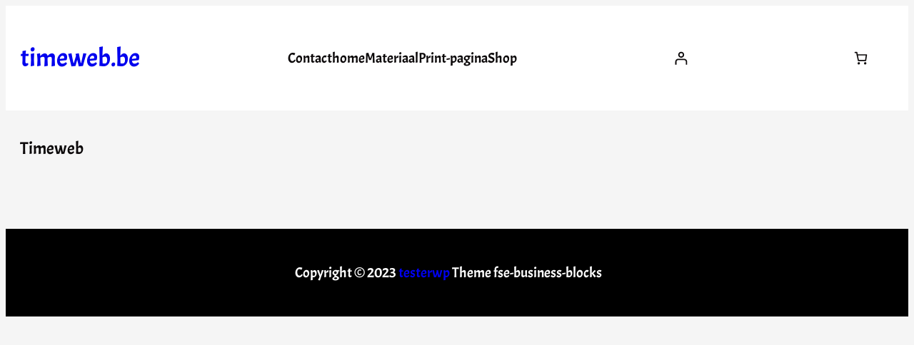

--- FILE ---
content_type: text/css
request_url: https://timeweb.be/wp-content/themes/fse-business-blocks/style.css?ver=1.0.3
body_size: 1227
content:
/*
Theme Name: FSE Business Blocks
Author: testerwp
Author URI: testerwp.com
Theme URI: https://testerwp.com/fse-business-blocks-free-wp-theme/
Description: Business WP Theme. FSE Business Blocks makes it possible for businesses to create elegant and complex WordPress websites with its simple, clean design and robust feature set. A masterpiece of functionality and design is FSE Business Blocks. It has a variety of useful patterns, such as hero and portfolio sections, big call-to-action buttons, and client endorsements. Building a website for your company, personal brand, or creative endeavour doesn't matter; FSE Business Blocks is ideal for anyone trying to launch rapidly and successfully.
Requires at least: 6.5
Tested up to: 6.2
Requires PHP: 5.6
Version: 1.0.3
Tags: block-patterns, block-styles, custom-colors, custom-logo, custom-menu, editor-style, one-column, template-editing, threaded-comments, translation-ready, wide-blocks,full-site-editing, custom-background, custom-logo, custom-menu, featured-images, threaded-comments, translation-ready, grid-layout, one-column, two-columns, three-columns, four-columns, left-sidebar, right-sidebar, wide-blocks, block-editor-patterns, block-editor-styles, block-themes, buddyPress, custom-background, custom-colors, custom-header, custom-logo, custom-menu, editor-style, featured-image-header, featured-images, flexible-header, footer-widgets, front-page-posting, full-width-template, microformats, post-formats, rtl-language-support, sticky-post, style-variations, template-editing, theme-options, threaded-comments, translation-ready, blog, e-commerce, education, entertainment, food-and-drink, holiday, news, portfolio
Text Domain: fse-business-blocks

License: GNU General Public License v2 or later
License URI: https://www.gnu.org/licenses/gpl-2.0.html
*/


/* Defaults
---------------------------------------------------------------------------- */

*,
*::before,
*::after {
	box-sizing: border-box;
}

html {
	scroll-behavior: smooth;
}

a,
button,
input:focus,
input[type="button"],
input[type="submit"],
textarea:focus,
.wp-element-button {
	transition: all 0.2s ease-in-out;
}

a,
a:focus,
a:hover,
a:not(.wp-element-button) {
	text-decoration-thickness: 1px;
}

b,
strong,
th {
	font-weight: var(--wp--custom--font-weight--medium);
}

mark {
	background: linear-gradient(90deg, var(--wp--preset--color--primary) 0%, var(--wp--preset--color--primary) 100%);
	background-position: 0 85%;
	background-repeat: repeat-x;
	background-size: 100% 15%;
}

::placeholder {
	color: var(--wp--preset--color--contrast);
	font-size: var(--wp--preset--font-size--small);
	opacity: 0.5;
}

/* Forms
--------------------------------------------- */

input,
select,
textarea {
	background-color: var(--wp--preset--color--base);
	border: 1px solid var(--wp--preset--color--contrast);
	border-radius: 0;
	color: var(--wp--preset--color--contrast);
	font-family: var(--wp--preset--font-family--primary);
	font-size: var(--wp--preset--font-size--medium);
	font-weight: var(--wp--custom--font-weight--light);
	line-height: var(--wp--custom--line-height--body);
	padding: 10px 20px;
	width: 100%;
}

input:focus,
textarea:focus {
	background-color: var(--wp--preset--color--neutral);
	outline: none;
}

input[type="checkbox"],
input[type="image"],
input[type="radio"] {
	width: auto;
}

input[type="button"],
input[type="email"],
input[type="search"],
input[type="submit"],
input[type="text"],
textarea {
	-webkit-appearance: none;
}

/* Blocks
---------------------------------------------------------------------------- */

/* Code
--------------------------------------------- */

*:not(.wp-block-code) > code {
	background-color: var(--wp--preset--color--neutral);
	font-size: var(--wp--preset--font-size--small);
	padding: 5px 8px;
}

/* Group
--------------------------------------------- */

.wp-block-group.is-style-shadow-light {
	box-shadow: var(--wp--preset--shadow--light);
}

.wp-block-group.is-style-shadow-solid {
	box-shadow: var(--wp--preset--shadow--shadow);
}

/* List
--------------------------------------------- */

.is-style-no-disc {
	list-style-type: none;
	padding-left: 0;
}

/* Image
--------------------------------------------- */

.wp-block-image.is-style-shadow-light img {
	box-shadow: var(--wp--preset--shadow--light);
}

.wp-block-image.is-style-shadow-solid img {
	box-shadow: var(--wp--preset--shadow--solid);
}

/* Navigation
--------------------------------------------- */

.wp-block-navigation__responsive-container.is-menu-open {
	padding-bottom: 30px;
	padding-top: 30px
}

.wp-block-navigation__responsive-container-close,
.wp-block-navigation__responsive-container-open {
	border: 1px solid currentColor;
	padding: 2px;
}

.has-background .wp-block-navigation__responsive-container-open:focus,
.has-background .wp-block-navigation__responsive-container-open:hover {
	color: var(--wp--preset--color--base);
}

/* Quote
--------------------------------------------- */

.wp-block-quote.is-style-shadow-light {
	box-shadow: var(--wp--preset--shadow--light);
}

.wp-block-quote.is-style-shadow-solid {
	box-shadow: var(--wp--preset--shadow--solid);
}

/* Navigation Submenu
--------------------------------------------- */

.wp-block-navigation:not(.has-background) .wp-block-navigation__submenu-container {
	background-color: var(--wp--preset--color--contrast);
	border: var(--wp--preset--color--contrast);
	color: var(--wp--preset--color--base);
	padding: 10px;
}

.wp-block-navigation :where(.wp-block-navigation__submenu-container) a {
	padding: 2px 10px;
}

/* Media Queries
---------------------------------------------------------------------------- */

@media only screen and (max-width: 782px) {

	/* Columns
	--------------------------------------------- */

	.is-style-columns-reverse {
		flex-direction: column-reverse;
	}

}

@media only screen and (min-width: 800px) {

	/* Navigation Link
	--------------------------------------------- */

	.wp-block-navigation-item.is-style-outline a {
		border: 1px solid currentColor;
		padding: 8px 15px;
	}

}
